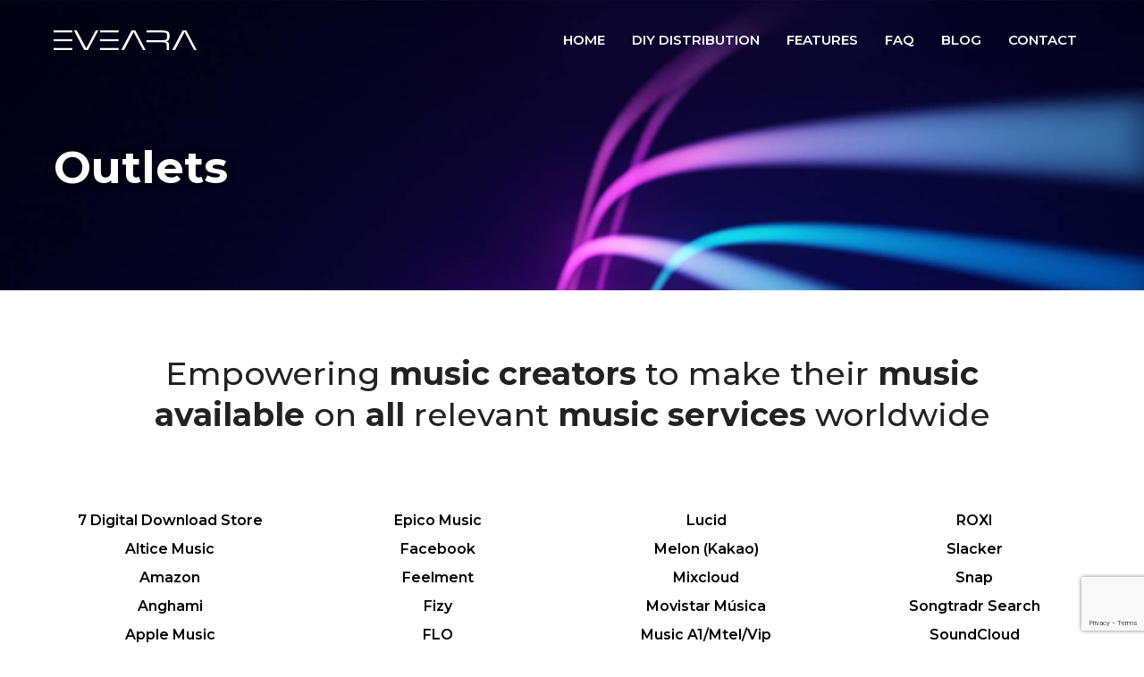

--- FILE ---
content_type: text/html; charset=utf-8
request_url: https://www.google.com/recaptcha/api2/anchor?ar=1&k=6Lfqu54hAAAAAE6FuhqJy8088foQydydetSD73rc&co=aHR0cHM6Ly9ldmVhcmEuY29tOjQ0Mw..&hl=en&v=PoyoqOPhxBO7pBk68S4YbpHZ&size=invisible&anchor-ms=20000&execute-ms=30000&cb=caid2jjnsk5g
body_size: 48943
content:
<!DOCTYPE HTML><html dir="ltr" lang="en"><head><meta http-equiv="Content-Type" content="text/html; charset=UTF-8">
<meta http-equiv="X-UA-Compatible" content="IE=edge">
<title>reCAPTCHA</title>
<style type="text/css">
/* cyrillic-ext */
@font-face {
  font-family: 'Roboto';
  font-style: normal;
  font-weight: 400;
  font-stretch: 100%;
  src: url(//fonts.gstatic.com/s/roboto/v48/KFO7CnqEu92Fr1ME7kSn66aGLdTylUAMa3GUBHMdazTgWw.woff2) format('woff2');
  unicode-range: U+0460-052F, U+1C80-1C8A, U+20B4, U+2DE0-2DFF, U+A640-A69F, U+FE2E-FE2F;
}
/* cyrillic */
@font-face {
  font-family: 'Roboto';
  font-style: normal;
  font-weight: 400;
  font-stretch: 100%;
  src: url(//fonts.gstatic.com/s/roboto/v48/KFO7CnqEu92Fr1ME7kSn66aGLdTylUAMa3iUBHMdazTgWw.woff2) format('woff2');
  unicode-range: U+0301, U+0400-045F, U+0490-0491, U+04B0-04B1, U+2116;
}
/* greek-ext */
@font-face {
  font-family: 'Roboto';
  font-style: normal;
  font-weight: 400;
  font-stretch: 100%;
  src: url(//fonts.gstatic.com/s/roboto/v48/KFO7CnqEu92Fr1ME7kSn66aGLdTylUAMa3CUBHMdazTgWw.woff2) format('woff2');
  unicode-range: U+1F00-1FFF;
}
/* greek */
@font-face {
  font-family: 'Roboto';
  font-style: normal;
  font-weight: 400;
  font-stretch: 100%;
  src: url(//fonts.gstatic.com/s/roboto/v48/KFO7CnqEu92Fr1ME7kSn66aGLdTylUAMa3-UBHMdazTgWw.woff2) format('woff2');
  unicode-range: U+0370-0377, U+037A-037F, U+0384-038A, U+038C, U+038E-03A1, U+03A3-03FF;
}
/* math */
@font-face {
  font-family: 'Roboto';
  font-style: normal;
  font-weight: 400;
  font-stretch: 100%;
  src: url(//fonts.gstatic.com/s/roboto/v48/KFO7CnqEu92Fr1ME7kSn66aGLdTylUAMawCUBHMdazTgWw.woff2) format('woff2');
  unicode-range: U+0302-0303, U+0305, U+0307-0308, U+0310, U+0312, U+0315, U+031A, U+0326-0327, U+032C, U+032F-0330, U+0332-0333, U+0338, U+033A, U+0346, U+034D, U+0391-03A1, U+03A3-03A9, U+03B1-03C9, U+03D1, U+03D5-03D6, U+03F0-03F1, U+03F4-03F5, U+2016-2017, U+2034-2038, U+203C, U+2040, U+2043, U+2047, U+2050, U+2057, U+205F, U+2070-2071, U+2074-208E, U+2090-209C, U+20D0-20DC, U+20E1, U+20E5-20EF, U+2100-2112, U+2114-2115, U+2117-2121, U+2123-214F, U+2190, U+2192, U+2194-21AE, U+21B0-21E5, U+21F1-21F2, U+21F4-2211, U+2213-2214, U+2216-22FF, U+2308-230B, U+2310, U+2319, U+231C-2321, U+2336-237A, U+237C, U+2395, U+239B-23B7, U+23D0, U+23DC-23E1, U+2474-2475, U+25AF, U+25B3, U+25B7, U+25BD, U+25C1, U+25CA, U+25CC, U+25FB, U+266D-266F, U+27C0-27FF, U+2900-2AFF, U+2B0E-2B11, U+2B30-2B4C, U+2BFE, U+3030, U+FF5B, U+FF5D, U+1D400-1D7FF, U+1EE00-1EEFF;
}
/* symbols */
@font-face {
  font-family: 'Roboto';
  font-style: normal;
  font-weight: 400;
  font-stretch: 100%;
  src: url(//fonts.gstatic.com/s/roboto/v48/KFO7CnqEu92Fr1ME7kSn66aGLdTylUAMaxKUBHMdazTgWw.woff2) format('woff2');
  unicode-range: U+0001-000C, U+000E-001F, U+007F-009F, U+20DD-20E0, U+20E2-20E4, U+2150-218F, U+2190, U+2192, U+2194-2199, U+21AF, U+21E6-21F0, U+21F3, U+2218-2219, U+2299, U+22C4-22C6, U+2300-243F, U+2440-244A, U+2460-24FF, U+25A0-27BF, U+2800-28FF, U+2921-2922, U+2981, U+29BF, U+29EB, U+2B00-2BFF, U+4DC0-4DFF, U+FFF9-FFFB, U+10140-1018E, U+10190-1019C, U+101A0, U+101D0-101FD, U+102E0-102FB, U+10E60-10E7E, U+1D2C0-1D2D3, U+1D2E0-1D37F, U+1F000-1F0FF, U+1F100-1F1AD, U+1F1E6-1F1FF, U+1F30D-1F30F, U+1F315, U+1F31C, U+1F31E, U+1F320-1F32C, U+1F336, U+1F378, U+1F37D, U+1F382, U+1F393-1F39F, U+1F3A7-1F3A8, U+1F3AC-1F3AF, U+1F3C2, U+1F3C4-1F3C6, U+1F3CA-1F3CE, U+1F3D4-1F3E0, U+1F3ED, U+1F3F1-1F3F3, U+1F3F5-1F3F7, U+1F408, U+1F415, U+1F41F, U+1F426, U+1F43F, U+1F441-1F442, U+1F444, U+1F446-1F449, U+1F44C-1F44E, U+1F453, U+1F46A, U+1F47D, U+1F4A3, U+1F4B0, U+1F4B3, U+1F4B9, U+1F4BB, U+1F4BF, U+1F4C8-1F4CB, U+1F4D6, U+1F4DA, U+1F4DF, U+1F4E3-1F4E6, U+1F4EA-1F4ED, U+1F4F7, U+1F4F9-1F4FB, U+1F4FD-1F4FE, U+1F503, U+1F507-1F50B, U+1F50D, U+1F512-1F513, U+1F53E-1F54A, U+1F54F-1F5FA, U+1F610, U+1F650-1F67F, U+1F687, U+1F68D, U+1F691, U+1F694, U+1F698, U+1F6AD, U+1F6B2, U+1F6B9-1F6BA, U+1F6BC, U+1F6C6-1F6CF, U+1F6D3-1F6D7, U+1F6E0-1F6EA, U+1F6F0-1F6F3, U+1F6F7-1F6FC, U+1F700-1F7FF, U+1F800-1F80B, U+1F810-1F847, U+1F850-1F859, U+1F860-1F887, U+1F890-1F8AD, U+1F8B0-1F8BB, U+1F8C0-1F8C1, U+1F900-1F90B, U+1F93B, U+1F946, U+1F984, U+1F996, U+1F9E9, U+1FA00-1FA6F, U+1FA70-1FA7C, U+1FA80-1FA89, U+1FA8F-1FAC6, U+1FACE-1FADC, U+1FADF-1FAE9, U+1FAF0-1FAF8, U+1FB00-1FBFF;
}
/* vietnamese */
@font-face {
  font-family: 'Roboto';
  font-style: normal;
  font-weight: 400;
  font-stretch: 100%;
  src: url(//fonts.gstatic.com/s/roboto/v48/KFO7CnqEu92Fr1ME7kSn66aGLdTylUAMa3OUBHMdazTgWw.woff2) format('woff2');
  unicode-range: U+0102-0103, U+0110-0111, U+0128-0129, U+0168-0169, U+01A0-01A1, U+01AF-01B0, U+0300-0301, U+0303-0304, U+0308-0309, U+0323, U+0329, U+1EA0-1EF9, U+20AB;
}
/* latin-ext */
@font-face {
  font-family: 'Roboto';
  font-style: normal;
  font-weight: 400;
  font-stretch: 100%;
  src: url(//fonts.gstatic.com/s/roboto/v48/KFO7CnqEu92Fr1ME7kSn66aGLdTylUAMa3KUBHMdazTgWw.woff2) format('woff2');
  unicode-range: U+0100-02BA, U+02BD-02C5, U+02C7-02CC, U+02CE-02D7, U+02DD-02FF, U+0304, U+0308, U+0329, U+1D00-1DBF, U+1E00-1E9F, U+1EF2-1EFF, U+2020, U+20A0-20AB, U+20AD-20C0, U+2113, U+2C60-2C7F, U+A720-A7FF;
}
/* latin */
@font-face {
  font-family: 'Roboto';
  font-style: normal;
  font-weight: 400;
  font-stretch: 100%;
  src: url(//fonts.gstatic.com/s/roboto/v48/KFO7CnqEu92Fr1ME7kSn66aGLdTylUAMa3yUBHMdazQ.woff2) format('woff2');
  unicode-range: U+0000-00FF, U+0131, U+0152-0153, U+02BB-02BC, U+02C6, U+02DA, U+02DC, U+0304, U+0308, U+0329, U+2000-206F, U+20AC, U+2122, U+2191, U+2193, U+2212, U+2215, U+FEFF, U+FFFD;
}
/* cyrillic-ext */
@font-face {
  font-family: 'Roboto';
  font-style: normal;
  font-weight: 500;
  font-stretch: 100%;
  src: url(//fonts.gstatic.com/s/roboto/v48/KFO7CnqEu92Fr1ME7kSn66aGLdTylUAMa3GUBHMdazTgWw.woff2) format('woff2');
  unicode-range: U+0460-052F, U+1C80-1C8A, U+20B4, U+2DE0-2DFF, U+A640-A69F, U+FE2E-FE2F;
}
/* cyrillic */
@font-face {
  font-family: 'Roboto';
  font-style: normal;
  font-weight: 500;
  font-stretch: 100%;
  src: url(//fonts.gstatic.com/s/roboto/v48/KFO7CnqEu92Fr1ME7kSn66aGLdTylUAMa3iUBHMdazTgWw.woff2) format('woff2');
  unicode-range: U+0301, U+0400-045F, U+0490-0491, U+04B0-04B1, U+2116;
}
/* greek-ext */
@font-face {
  font-family: 'Roboto';
  font-style: normal;
  font-weight: 500;
  font-stretch: 100%;
  src: url(//fonts.gstatic.com/s/roboto/v48/KFO7CnqEu92Fr1ME7kSn66aGLdTylUAMa3CUBHMdazTgWw.woff2) format('woff2');
  unicode-range: U+1F00-1FFF;
}
/* greek */
@font-face {
  font-family: 'Roboto';
  font-style: normal;
  font-weight: 500;
  font-stretch: 100%;
  src: url(//fonts.gstatic.com/s/roboto/v48/KFO7CnqEu92Fr1ME7kSn66aGLdTylUAMa3-UBHMdazTgWw.woff2) format('woff2');
  unicode-range: U+0370-0377, U+037A-037F, U+0384-038A, U+038C, U+038E-03A1, U+03A3-03FF;
}
/* math */
@font-face {
  font-family: 'Roboto';
  font-style: normal;
  font-weight: 500;
  font-stretch: 100%;
  src: url(//fonts.gstatic.com/s/roboto/v48/KFO7CnqEu92Fr1ME7kSn66aGLdTylUAMawCUBHMdazTgWw.woff2) format('woff2');
  unicode-range: U+0302-0303, U+0305, U+0307-0308, U+0310, U+0312, U+0315, U+031A, U+0326-0327, U+032C, U+032F-0330, U+0332-0333, U+0338, U+033A, U+0346, U+034D, U+0391-03A1, U+03A3-03A9, U+03B1-03C9, U+03D1, U+03D5-03D6, U+03F0-03F1, U+03F4-03F5, U+2016-2017, U+2034-2038, U+203C, U+2040, U+2043, U+2047, U+2050, U+2057, U+205F, U+2070-2071, U+2074-208E, U+2090-209C, U+20D0-20DC, U+20E1, U+20E5-20EF, U+2100-2112, U+2114-2115, U+2117-2121, U+2123-214F, U+2190, U+2192, U+2194-21AE, U+21B0-21E5, U+21F1-21F2, U+21F4-2211, U+2213-2214, U+2216-22FF, U+2308-230B, U+2310, U+2319, U+231C-2321, U+2336-237A, U+237C, U+2395, U+239B-23B7, U+23D0, U+23DC-23E1, U+2474-2475, U+25AF, U+25B3, U+25B7, U+25BD, U+25C1, U+25CA, U+25CC, U+25FB, U+266D-266F, U+27C0-27FF, U+2900-2AFF, U+2B0E-2B11, U+2B30-2B4C, U+2BFE, U+3030, U+FF5B, U+FF5D, U+1D400-1D7FF, U+1EE00-1EEFF;
}
/* symbols */
@font-face {
  font-family: 'Roboto';
  font-style: normal;
  font-weight: 500;
  font-stretch: 100%;
  src: url(//fonts.gstatic.com/s/roboto/v48/KFO7CnqEu92Fr1ME7kSn66aGLdTylUAMaxKUBHMdazTgWw.woff2) format('woff2');
  unicode-range: U+0001-000C, U+000E-001F, U+007F-009F, U+20DD-20E0, U+20E2-20E4, U+2150-218F, U+2190, U+2192, U+2194-2199, U+21AF, U+21E6-21F0, U+21F3, U+2218-2219, U+2299, U+22C4-22C6, U+2300-243F, U+2440-244A, U+2460-24FF, U+25A0-27BF, U+2800-28FF, U+2921-2922, U+2981, U+29BF, U+29EB, U+2B00-2BFF, U+4DC0-4DFF, U+FFF9-FFFB, U+10140-1018E, U+10190-1019C, U+101A0, U+101D0-101FD, U+102E0-102FB, U+10E60-10E7E, U+1D2C0-1D2D3, U+1D2E0-1D37F, U+1F000-1F0FF, U+1F100-1F1AD, U+1F1E6-1F1FF, U+1F30D-1F30F, U+1F315, U+1F31C, U+1F31E, U+1F320-1F32C, U+1F336, U+1F378, U+1F37D, U+1F382, U+1F393-1F39F, U+1F3A7-1F3A8, U+1F3AC-1F3AF, U+1F3C2, U+1F3C4-1F3C6, U+1F3CA-1F3CE, U+1F3D4-1F3E0, U+1F3ED, U+1F3F1-1F3F3, U+1F3F5-1F3F7, U+1F408, U+1F415, U+1F41F, U+1F426, U+1F43F, U+1F441-1F442, U+1F444, U+1F446-1F449, U+1F44C-1F44E, U+1F453, U+1F46A, U+1F47D, U+1F4A3, U+1F4B0, U+1F4B3, U+1F4B9, U+1F4BB, U+1F4BF, U+1F4C8-1F4CB, U+1F4D6, U+1F4DA, U+1F4DF, U+1F4E3-1F4E6, U+1F4EA-1F4ED, U+1F4F7, U+1F4F9-1F4FB, U+1F4FD-1F4FE, U+1F503, U+1F507-1F50B, U+1F50D, U+1F512-1F513, U+1F53E-1F54A, U+1F54F-1F5FA, U+1F610, U+1F650-1F67F, U+1F687, U+1F68D, U+1F691, U+1F694, U+1F698, U+1F6AD, U+1F6B2, U+1F6B9-1F6BA, U+1F6BC, U+1F6C6-1F6CF, U+1F6D3-1F6D7, U+1F6E0-1F6EA, U+1F6F0-1F6F3, U+1F6F7-1F6FC, U+1F700-1F7FF, U+1F800-1F80B, U+1F810-1F847, U+1F850-1F859, U+1F860-1F887, U+1F890-1F8AD, U+1F8B0-1F8BB, U+1F8C0-1F8C1, U+1F900-1F90B, U+1F93B, U+1F946, U+1F984, U+1F996, U+1F9E9, U+1FA00-1FA6F, U+1FA70-1FA7C, U+1FA80-1FA89, U+1FA8F-1FAC6, U+1FACE-1FADC, U+1FADF-1FAE9, U+1FAF0-1FAF8, U+1FB00-1FBFF;
}
/* vietnamese */
@font-face {
  font-family: 'Roboto';
  font-style: normal;
  font-weight: 500;
  font-stretch: 100%;
  src: url(//fonts.gstatic.com/s/roboto/v48/KFO7CnqEu92Fr1ME7kSn66aGLdTylUAMa3OUBHMdazTgWw.woff2) format('woff2');
  unicode-range: U+0102-0103, U+0110-0111, U+0128-0129, U+0168-0169, U+01A0-01A1, U+01AF-01B0, U+0300-0301, U+0303-0304, U+0308-0309, U+0323, U+0329, U+1EA0-1EF9, U+20AB;
}
/* latin-ext */
@font-face {
  font-family: 'Roboto';
  font-style: normal;
  font-weight: 500;
  font-stretch: 100%;
  src: url(//fonts.gstatic.com/s/roboto/v48/KFO7CnqEu92Fr1ME7kSn66aGLdTylUAMa3KUBHMdazTgWw.woff2) format('woff2');
  unicode-range: U+0100-02BA, U+02BD-02C5, U+02C7-02CC, U+02CE-02D7, U+02DD-02FF, U+0304, U+0308, U+0329, U+1D00-1DBF, U+1E00-1E9F, U+1EF2-1EFF, U+2020, U+20A0-20AB, U+20AD-20C0, U+2113, U+2C60-2C7F, U+A720-A7FF;
}
/* latin */
@font-face {
  font-family: 'Roboto';
  font-style: normal;
  font-weight: 500;
  font-stretch: 100%;
  src: url(//fonts.gstatic.com/s/roboto/v48/KFO7CnqEu92Fr1ME7kSn66aGLdTylUAMa3yUBHMdazQ.woff2) format('woff2');
  unicode-range: U+0000-00FF, U+0131, U+0152-0153, U+02BB-02BC, U+02C6, U+02DA, U+02DC, U+0304, U+0308, U+0329, U+2000-206F, U+20AC, U+2122, U+2191, U+2193, U+2212, U+2215, U+FEFF, U+FFFD;
}
/* cyrillic-ext */
@font-face {
  font-family: 'Roboto';
  font-style: normal;
  font-weight: 900;
  font-stretch: 100%;
  src: url(//fonts.gstatic.com/s/roboto/v48/KFO7CnqEu92Fr1ME7kSn66aGLdTylUAMa3GUBHMdazTgWw.woff2) format('woff2');
  unicode-range: U+0460-052F, U+1C80-1C8A, U+20B4, U+2DE0-2DFF, U+A640-A69F, U+FE2E-FE2F;
}
/* cyrillic */
@font-face {
  font-family: 'Roboto';
  font-style: normal;
  font-weight: 900;
  font-stretch: 100%;
  src: url(//fonts.gstatic.com/s/roboto/v48/KFO7CnqEu92Fr1ME7kSn66aGLdTylUAMa3iUBHMdazTgWw.woff2) format('woff2');
  unicode-range: U+0301, U+0400-045F, U+0490-0491, U+04B0-04B1, U+2116;
}
/* greek-ext */
@font-face {
  font-family: 'Roboto';
  font-style: normal;
  font-weight: 900;
  font-stretch: 100%;
  src: url(//fonts.gstatic.com/s/roboto/v48/KFO7CnqEu92Fr1ME7kSn66aGLdTylUAMa3CUBHMdazTgWw.woff2) format('woff2');
  unicode-range: U+1F00-1FFF;
}
/* greek */
@font-face {
  font-family: 'Roboto';
  font-style: normal;
  font-weight: 900;
  font-stretch: 100%;
  src: url(//fonts.gstatic.com/s/roboto/v48/KFO7CnqEu92Fr1ME7kSn66aGLdTylUAMa3-UBHMdazTgWw.woff2) format('woff2');
  unicode-range: U+0370-0377, U+037A-037F, U+0384-038A, U+038C, U+038E-03A1, U+03A3-03FF;
}
/* math */
@font-face {
  font-family: 'Roboto';
  font-style: normal;
  font-weight: 900;
  font-stretch: 100%;
  src: url(//fonts.gstatic.com/s/roboto/v48/KFO7CnqEu92Fr1ME7kSn66aGLdTylUAMawCUBHMdazTgWw.woff2) format('woff2');
  unicode-range: U+0302-0303, U+0305, U+0307-0308, U+0310, U+0312, U+0315, U+031A, U+0326-0327, U+032C, U+032F-0330, U+0332-0333, U+0338, U+033A, U+0346, U+034D, U+0391-03A1, U+03A3-03A9, U+03B1-03C9, U+03D1, U+03D5-03D6, U+03F0-03F1, U+03F4-03F5, U+2016-2017, U+2034-2038, U+203C, U+2040, U+2043, U+2047, U+2050, U+2057, U+205F, U+2070-2071, U+2074-208E, U+2090-209C, U+20D0-20DC, U+20E1, U+20E5-20EF, U+2100-2112, U+2114-2115, U+2117-2121, U+2123-214F, U+2190, U+2192, U+2194-21AE, U+21B0-21E5, U+21F1-21F2, U+21F4-2211, U+2213-2214, U+2216-22FF, U+2308-230B, U+2310, U+2319, U+231C-2321, U+2336-237A, U+237C, U+2395, U+239B-23B7, U+23D0, U+23DC-23E1, U+2474-2475, U+25AF, U+25B3, U+25B7, U+25BD, U+25C1, U+25CA, U+25CC, U+25FB, U+266D-266F, U+27C0-27FF, U+2900-2AFF, U+2B0E-2B11, U+2B30-2B4C, U+2BFE, U+3030, U+FF5B, U+FF5D, U+1D400-1D7FF, U+1EE00-1EEFF;
}
/* symbols */
@font-face {
  font-family: 'Roboto';
  font-style: normal;
  font-weight: 900;
  font-stretch: 100%;
  src: url(//fonts.gstatic.com/s/roboto/v48/KFO7CnqEu92Fr1ME7kSn66aGLdTylUAMaxKUBHMdazTgWw.woff2) format('woff2');
  unicode-range: U+0001-000C, U+000E-001F, U+007F-009F, U+20DD-20E0, U+20E2-20E4, U+2150-218F, U+2190, U+2192, U+2194-2199, U+21AF, U+21E6-21F0, U+21F3, U+2218-2219, U+2299, U+22C4-22C6, U+2300-243F, U+2440-244A, U+2460-24FF, U+25A0-27BF, U+2800-28FF, U+2921-2922, U+2981, U+29BF, U+29EB, U+2B00-2BFF, U+4DC0-4DFF, U+FFF9-FFFB, U+10140-1018E, U+10190-1019C, U+101A0, U+101D0-101FD, U+102E0-102FB, U+10E60-10E7E, U+1D2C0-1D2D3, U+1D2E0-1D37F, U+1F000-1F0FF, U+1F100-1F1AD, U+1F1E6-1F1FF, U+1F30D-1F30F, U+1F315, U+1F31C, U+1F31E, U+1F320-1F32C, U+1F336, U+1F378, U+1F37D, U+1F382, U+1F393-1F39F, U+1F3A7-1F3A8, U+1F3AC-1F3AF, U+1F3C2, U+1F3C4-1F3C6, U+1F3CA-1F3CE, U+1F3D4-1F3E0, U+1F3ED, U+1F3F1-1F3F3, U+1F3F5-1F3F7, U+1F408, U+1F415, U+1F41F, U+1F426, U+1F43F, U+1F441-1F442, U+1F444, U+1F446-1F449, U+1F44C-1F44E, U+1F453, U+1F46A, U+1F47D, U+1F4A3, U+1F4B0, U+1F4B3, U+1F4B9, U+1F4BB, U+1F4BF, U+1F4C8-1F4CB, U+1F4D6, U+1F4DA, U+1F4DF, U+1F4E3-1F4E6, U+1F4EA-1F4ED, U+1F4F7, U+1F4F9-1F4FB, U+1F4FD-1F4FE, U+1F503, U+1F507-1F50B, U+1F50D, U+1F512-1F513, U+1F53E-1F54A, U+1F54F-1F5FA, U+1F610, U+1F650-1F67F, U+1F687, U+1F68D, U+1F691, U+1F694, U+1F698, U+1F6AD, U+1F6B2, U+1F6B9-1F6BA, U+1F6BC, U+1F6C6-1F6CF, U+1F6D3-1F6D7, U+1F6E0-1F6EA, U+1F6F0-1F6F3, U+1F6F7-1F6FC, U+1F700-1F7FF, U+1F800-1F80B, U+1F810-1F847, U+1F850-1F859, U+1F860-1F887, U+1F890-1F8AD, U+1F8B0-1F8BB, U+1F8C0-1F8C1, U+1F900-1F90B, U+1F93B, U+1F946, U+1F984, U+1F996, U+1F9E9, U+1FA00-1FA6F, U+1FA70-1FA7C, U+1FA80-1FA89, U+1FA8F-1FAC6, U+1FACE-1FADC, U+1FADF-1FAE9, U+1FAF0-1FAF8, U+1FB00-1FBFF;
}
/* vietnamese */
@font-face {
  font-family: 'Roboto';
  font-style: normal;
  font-weight: 900;
  font-stretch: 100%;
  src: url(//fonts.gstatic.com/s/roboto/v48/KFO7CnqEu92Fr1ME7kSn66aGLdTylUAMa3OUBHMdazTgWw.woff2) format('woff2');
  unicode-range: U+0102-0103, U+0110-0111, U+0128-0129, U+0168-0169, U+01A0-01A1, U+01AF-01B0, U+0300-0301, U+0303-0304, U+0308-0309, U+0323, U+0329, U+1EA0-1EF9, U+20AB;
}
/* latin-ext */
@font-face {
  font-family: 'Roboto';
  font-style: normal;
  font-weight: 900;
  font-stretch: 100%;
  src: url(//fonts.gstatic.com/s/roboto/v48/KFO7CnqEu92Fr1ME7kSn66aGLdTylUAMa3KUBHMdazTgWw.woff2) format('woff2');
  unicode-range: U+0100-02BA, U+02BD-02C5, U+02C7-02CC, U+02CE-02D7, U+02DD-02FF, U+0304, U+0308, U+0329, U+1D00-1DBF, U+1E00-1E9F, U+1EF2-1EFF, U+2020, U+20A0-20AB, U+20AD-20C0, U+2113, U+2C60-2C7F, U+A720-A7FF;
}
/* latin */
@font-face {
  font-family: 'Roboto';
  font-style: normal;
  font-weight: 900;
  font-stretch: 100%;
  src: url(//fonts.gstatic.com/s/roboto/v48/KFO7CnqEu92Fr1ME7kSn66aGLdTylUAMa3yUBHMdazQ.woff2) format('woff2');
  unicode-range: U+0000-00FF, U+0131, U+0152-0153, U+02BB-02BC, U+02C6, U+02DA, U+02DC, U+0304, U+0308, U+0329, U+2000-206F, U+20AC, U+2122, U+2191, U+2193, U+2212, U+2215, U+FEFF, U+FFFD;
}

</style>
<link rel="stylesheet" type="text/css" href="https://www.gstatic.com/recaptcha/releases/PoyoqOPhxBO7pBk68S4YbpHZ/styles__ltr.css">
<script nonce="9I6HukZ5sTWEdwIVjQe5yg" type="text/javascript">window['__recaptcha_api'] = 'https://www.google.com/recaptcha/api2/';</script>
<script type="text/javascript" src="https://www.gstatic.com/recaptcha/releases/PoyoqOPhxBO7pBk68S4YbpHZ/recaptcha__en.js" nonce="9I6HukZ5sTWEdwIVjQe5yg">
      
    </script></head>
<body><div id="rc-anchor-alert" class="rc-anchor-alert"></div>
<input type="hidden" id="recaptcha-token" value="[base64]">
<script type="text/javascript" nonce="9I6HukZ5sTWEdwIVjQe5yg">
      recaptcha.anchor.Main.init("[\x22ainput\x22,[\x22bgdata\x22,\x22\x22,\[base64]/[base64]/[base64]/ZyhXLGgpOnEoW04sMjEsbF0sVywwKSxoKSxmYWxzZSxmYWxzZSl9Y2F0Y2goayl7RygzNTgsVyk/[base64]/[base64]/[base64]/[base64]/[base64]/[base64]/[base64]/bmV3IEJbT10oRFswXSk6dz09Mj9uZXcgQltPXShEWzBdLERbMV0pOnc9PTM/bmV3IEJbT10oRFswXSxEWzFdLERbMl0pOnc9PTQ/[base64]/[base64]/[base64]/[base64]/[base64]\\u003d\x22,\[base64]\\u003d\\u003d\x22,\[base64]/Cu8KDw5gXe8OMRxkNw5opZEDDkMOCw7ZdQsOqTx1Pw7fCrmN8cFZ6GMOdwoPDv0VOw5k/Y8K9BsO7wo3DjXLCnDDClMOpfsO1QArCg8Kqwr3CmlkSwoJ0w6sBJsKOwrEgWhzCg1Ysby1SQMK/wpHCtSlOeEQfwpLCgcKQXcOZwpDDvXHDsEbCtMOEwqk6WTtmw4c4GsKqC8OCw57DklgqccKBwqdXYcOrwoXDvh/Dp3PCm1QhY8Ouw4MOwpNHwrJHSkfCusOiVmchKcK1TG4IwpoTGnnCj8Kywr89ecOTwpAJwr/[base64]/DncOmVGRyS8KHCMKEwo/[base64]/Cp23Cg0XDnMOUP8K7w7LDoBPDusKASB7DvQR+w6s5WcKswoDDj8OZA8O/[base64]/CgcOaDFl/UCjCnjkfwrkkwpkfDMKLw6XDtMO+w4Uqw4EzUXsTYn3Cj8KIPQXDm8ONd8Kkfw/CnsKpw4rDucO8JMOMwoI3dyQ+wofDhcO6eH3Cr8OKw6rCkMOVwqYUacK0Sm8DHmhqJ8ORcsKyR8OxVyHCsE/[base64]/ChsKTAcOldsKPwpzDsWbDgRBkwrzCksOMw4Urw6N3wrPCisOeaQrDmnUOGWDCn2jColHCjG5QCg3Dq8KHABUlwqjCl3/CucOZO8K3TzZff8KcZ8K6w4/CrULCvcKfEsOpwqPCqcKVw7NZJFnDsMKMw7FMw6TDtsOZC8KefMKawo/Dk8OEwpMvQcODb8KBDcOhwqMBwoJjSllzQBjCi8OnJ3/Dp8K2w7BAw7PDmMOQYWzDqnVOwrzCtCIPLwojLcK9XMK1ZXFOw4XDmHlrw5rCkSlUCMKZdQfDrMOJwpUAwq1EwpZvw4PCgcKJw6fDh2nChgpNwqt3UMOrYHLDocONC8O1FwzDr1oUw5XCvT/DmsKiw47DvXhRGCDCh8KGw7gwWsKpwoFpwpfDkhfDuCwhw683w5kOwoPDjCZYw6gmCMKiVil/fiTDscOOYi7ChMOxwpJ8wqNLw5/[base64]/DmQ/DiMKFwosFwpkJWV/DvA0oWRXDlMOfYsOeIsKgwpjDhAl5V8OGwogNw6bClU0VV8OTwosWwqbDtsKXw7NWwqcZJg9PwpoTMxPDrcKXwo0Lw6/DhR4+wpQOTCtpTVXCo2JswrHDu8KMSsOZIsOAfFvCuMKlw4XDhcKIw5R+wqprPxrCuhrDlzV6w5bDnlt7dFnDt1w+c0I0wpXDisKfw4lmw7XDlcOtC8OYIcK/OsK7YU9Kwo/DrjjCmTTDjArCsXPCmsK8OcOVAVoVOGVrHcOxw4ttw6xqeMKGwrfDnkAIKxtVw5nCux0vehHCmwA9wq/Dhz8IFcKeR8Kywp7ClW5Uw5g6w6HCu8O3wprCowNKwplzw448wrrCojYBw40TN30QwrYoT8KVw5jDrnUrw4kECsOMwonCisONwozCqGV9EHMICiTCjsK8ZSLCqh98TMOBJsODwqgfw57DjMKqVVY/XMKmU8KXTsK0w6FLwqrCvsOqFsKPA8OGw5JEUDJGw6EGwoA3YjUtQw3DrMKvNH7DrsK3w47CkTTDlMO4w5bDuAg/bTARw47Dm8OxG0AIw58dbykqK0XCjBwdw5DCqsO8LR8gRTxSw7jCmQbClS/[base64]/CkSnCoUEaMV5KfcOKwrnDrhNCY8OZw6Jawr3Cv8O4w7VCw6FFEMOIW8KeNivCicK2w7J2bcKow6R9wrrCoizDrsO4AyzCrnIGaRPChsOGSsKuw5k9w7PDo8O+wpLCucKEH8ONwp5tw73Cpg/[base64]/BMKzwpgtwpV8DGzCksOrw5kvwr7DlAXCn3NUNnjDt8KiBzIvwpsGwqNwdWHDiALCu8KMw6Ekw4fDgmImwq8CwoNZNFvDmcKdwrggwqUOw45+wo5Ww55Ow6wbKC8LwofCgSnDgcKEwr7Dgmw4JcKEw7/DqcKIEXg4EizCiMKzeAvDicOucMOSwp/Cuk9WAsOmwp0FCMK7w6lXC8OQVMOfVzBowq/Dq8Klwq3Ck31ywq9hwoPCuwPDnsK4fHNXw4dxw5loDiDCp8Ofd0nDlyYlwodQw5pBU8O4Zi8Sw6zCgcKIMMOhw6l6w5N7XxwDOBbDnUQMIsOMeSnDssOUZ8Kle305B8O+BsOgw73DpizChsOiwqR3wpVDMkYCw53Dqhlod8OVwolkwqnCk8K/UhcTwprCrylzw6nCpigwHC7CsW3DpMKze1lMwrfCocKrwqVxw7DDpm7CnTbChH/Dvkx3IxTCkcKlw79MdsKdPSxtw5sSw58xworDtCJOMsOjw4rDjsKewrHDocK3HsKfLcKDK8O9dMKGOsKdw53ClcODT8K0Q2tPwrvCqcKTGMKAA8OZHznDsjfCp8O+wojDrcODIQp9wrTDscOTwoVVw5fCv8OMwqHDpcK7OH/DoE/[base64]/CiQYCR8KywqzCgXc1Tix5w5jDhsOfI8Oaw7fCvFRDMMKwf3rCt3jCu1oEw4cmM8OrQMOqw4XCmiLChHUmE8O7woBJYMK7w4jDqcKcwqxJd20BwqDCosOJSgF2STnCrz8pVsOsK8KpDFttw4TDvD7Dt8K5dcOOd8K3f8O5dMKcNcODwqBSwp5HHx/Dgic1LyPDqhHDvAEjwqQcIixldAEkCFTCksOMbsKKJ8Kcw7HDsWXCgwDDqsOIwqnCmG9Gw6zCh8Onw5YqYMKOZsONwp7Ckh/DvwbDuTEoZsO2S2vCu01pI8KSwqo+w7x/OsK/Xjdjw7HCiRU2UTwjwoDDk8KdI2zDl8O/[base64]/Di8K3w7MCwoVfw7xqW8OlwoYoworDssKvw5E/w5TDpsKCRMKiLMOQKsOMaT8hwqhEw4h9McKCwrYGAy3DusKXBsKDXxbCjcOIwoLDqAPDrsKGw55Nw4kKwr4ewoXCnzsdCMKfXX9BAcK4w4dUES4EwobCnSfCiCQTw4rDlE/Dqk3CuEMHw506wqbDjVd+AFvDvUvCtMKcw6pvw5VROMK5w6LDlVPDhcOWwp1/w6fDkcO5w4DCnzrDlsKJw6EeR8OAPTLCi8Onw55jcEF9w5wZZ8OgwoLDolbCtcOUw4HCslLCoMOmX3fDtGLCnB/CtTJOAsKOe8KbeMKNX8OCw5Q3acKMFRJQwohOYMKbw5bDpEoJH04lfF49w47Co8Kww70xRsOUMAoxQhF5YMKde1dADgZZAQoAw5crU8OLwrRywrvCu8KOw74nYn1DGsKzwptIw7/DjMO4WMOdQsOgw7HDlMKeJU0zwpfCv8KKHMKba8KHwoXCosOdwoBJcnUYUsOuWhlaPl98w73CocOoKW1fFVhBJsO7wppRw6Rkwpwaw7sjwqnCnV4sLcOtw58YRsOdw43DmSofw5jDklDCn8Ktc2LCkMOZVDo4w49qw7Vew4FGRcKRYcOmA3HCgcO/VcK6QzVfesOywqgRw6BEM8KmQUE3w5/Cs2ssV8KRK0TDnBLDmMKCw7vCuWNAaMKTA8O+ejPDrcKUKiXCvsOfYXXCjMKST2TDt8KaYSfCsQ7DlSrClBHDn1nDgD5rwpjDrsO+G8OkwqVgwoFJwpzDv8K8PV1/FwFhwqHDocKGw44iwojCumLCn0MgAljCtMKOUALDocKiBkPDkMKcQU/Dv2rDtcOQVjDCrwXDjMKTwqtzbsO8CFcjw5d2worCj8Kbw51pQSw1w77DhsKuD8OJw4TDvcO4w41Bwp4taxRJKivDkMKEVjvDscO/wq3Dm2/CuUvDu8KnDcKGw6dgwofCkS5rMQ4nw4jCjTTCncKzw6bCvHcqwpktw7gATsODwpHDlMOyEsK6wo9cw4x9w4ItZ1Z0MCbCvH/DmUDCucOTMsKvVhArw7N2PcOUcRBAwrrDo8KCQE3Cp8KRO2hvVcKQf8KIMWnDglgOwoJNNHDDkwglSlnCmsKMT8KHw5LDhghzwp9SwoIZwr/[base64]/Cp8OlfDFbw6LCrBBUFwHCnsKWwojDssOKw57DjsKkw5XDv8OBw4Z1KU3DqsKkF0J/OMOIw4Fdwr/CgsOQwqHDlWLDqcO/w6/[base64]/AcK7wrlyL8Ohwo5vwr7Dr2TDikU/wq7DscKxwo3CjMO1KcOlw5PDlMO7wpR1fcK6WAxrw4HCvcOQwrLChDFUWyB6E8OqFE7DkMOQHx/CjMKqwrDDjcK9w4PCtMO/YsOYw4PDk8OmQsKeWMKDwq0PE1bCpFNua8K7w6jDucK+X8OdRMO7w6Y4K0LCvg3DnzJaAhZ/bj1oP10pwrwaw7MowoHCocKRFMKyw5PDlHVqJVMrA8KWdXzDgsKUw7DDpsKaJ2XDjsOYP2HCjsKoG3fDlRBBwqjChXk2wp/DjxRseSTDlcKhQkwrUXNiwo/[base64]/Cv8KdD1M/[base64]/Cu3V2Fw3Dskknw6DDv8KXw5QiRTzCiwldw7jCuSw2BkHCvEFBSsOwwo06CcOEQy92woXCnsKswqDCnsK9w4rCvkHDtcOtwp7CqmDDqcK7w5XCuMKzw4hYNmDCm8Krw6/DpcKaOTceWl3Dr8OkwokpbcOMJ8OOw61KYMK7wodOwoHCucOfw7DDmsONwq3DniDDixnCjAPDssOgb8OKMsOod8Kuwo/DkcO4c2PClkk0wrUCwphBwqjCpMKzwrp7wpDDs2gpUiM6wpUdw6fDniTCvklcwoHCng4vDlzCgShowrLDr23ChsOBXDxAM8OqwrLCpMKDw5FYA8K6w7fDiGjClQrCuXtiw4QwcUQPw6hTwoI9w6wzLMK4VC/[base64]/NMKLwpnCvsODTXnCuEERw70jw63DlMOtPl7DpMOMfgXDrsKFwprCgMKnw7/Cr8KpQcOMDnvDisKRKcKTwoUibjPDvMOCwrUAU8KZwofDmRgqAMOKJsK6w7vChsKSCgfCi8K1B8KCw43DlAnDmjfDj8OeDypFwqvDusO3QDsZw6NFwq8BNsOkwq0MFMK0wpjCqR/ChhUbPcKuw6XDqQ8Ww73Cvg1Ow6Frw54Zw4YjAFzDsAfCsU/[base64]/[base64]/[base64]/[base64]/DrBFXwpgrbMKCCMO5bCfCny1iVRoVwpTCsW8fczRkcMKyJcK+wqF9wrIzeMKwGB/Di1jDjMKmVWvDtiZ9BcKvwoHCqnrDncKew6AzBQHDlcOqwozDjAMxw5bCsAPCgcOIw6vDqz7DlgjCgcKhwo5ZXMOXJMOuwr1pS2zDgnogQMKvwrIlwpTClGDDt0nCu8OhwrzDlk7DtcK2w4nDqcKTY1hMB8Khw4zCrMOMbG7DmTPCm8K/Qj7Ck8K3VsK0wrHDtCDDmMO0w6/CrT91w4UCw4vDlMOowqzCrU5VYzzDq1jDuMO2fsKKPlRYOwksfcK8wpFwwprCqWQUw6xqwp4JEHNgw6YMEwbDmEDDtANvwplLw6LCgMKHRcK8ASIkwr3Cr8OkKwJcwowOw7ZSW2vDrMOXw708WMK9wq3DjjpEDcOow6/DmUtdw7owNsOCX0XCk3nCncOQw7Z8w7DCsMKGwqnCucO4UCzDlcKcwpxONcKDw6PDqXoPwr8cKloAwqRaw6rDuMOTNyQgwpAzw4XDm8OGRsKzw4JcwpAAPcKPw7kFwpvDg0IDADY2wpsxw6XCpcKyw6nCjTBUwqNXwpnDhA/DjsKawoU8bcKSIxrCvjIQYn3CvcKLLMKwwpJEXGPDlggIcsObwq/Ck8KEw7XCs8Kgwq3CtMKsBRLCu8K9dMK/wqvCkR9PEMOtw5/CnsKhw7nCr0XClcOtGShSfsO/FMK7c35ieMO7Oz3CicKpIicAw7krZFE8wq/CjcOIw6jDgMOpbRMcwpMlwrYBw5rDvWsBwo4GwqXChsO7SsKzw6jCqQXDhcKvIUA7RMKWwozDmnYHOinDlnzCrhVuwrLCh8ODSijCoTowHcKpwoXDiBLCgMOHwqcdwol9BHw0HVJYw7vCgcKpwo4cFjnDo0LCjMOqw4vCjHDDusOpfgXDrcK/ZsOeFMK1w7vDuA3CscKRwp/Cty3DrcOqw63Dp8Oyw49Lw7UJZMOebSzDhcK1wrDCgSbClMKYw6LDmg0NP8Klw5zDjRLCj1DCkcK0EW/DiR3CnMO5f2jDnHQzRMK+wqDCmg0XUD3CssKiw5Y9fHISwqvDuxjDoEJcSHlJw4nCjylnWSRtDwTCoXBcw53DhHzCqTXDg8KSwq3DrFAAwodgYsKow47Dl8Onwq/ChBgTw7d6wozDncKcTjNawqTDqsOcwrvCtTrCkcOFeBxRwptdclIMw4/DnkwUw6Bzwosmd8K7cnomwrhOLcO/w7cHDsKlwr3Dp8OywqY/w7LCqsOHa8K0w5TDg8OMHcOQYsKTw5swwrfDvCNtN2/ClTQnHxnDmMK9wqLDmcOfwqTCkMOAw4DCj1Bhwr3Dr8KXw77CtBFgKcOCQmtVATPChWjDpWvChMKbbcOROTArCMO8w6dQdsKwKcOnwpYTH8KzwrLCt8K6wqoOYnNmUksjwonDrhcGNcKqV3/DrMKfYHjDiH7CmsOPw7YPw7fDl8ODwo0nccKIw40GwozCnU7CscODwqw/ZMOBRzrDg8KWFlwXw7pQYVbClcKOw5DDvMKPwo0sXsKOBQkTw7gRwphiw7XDtkIgbsONwonCoMK8w5XCpcKKwp7DiwYSwr/ClsOBw59QMMKWwqNVw6rDqkjCucK9woPCq3gUw4BCwqbCujfCm8KjwoBGTsOnwqHDksOmcCfCqyZawqjCmHdTecOmwqUFbmvDocKzfETCn8OWV8KvF8OkAMKaPXfCvcOLwpHCkMOww7LCvzVPw4Rnw4lDwr0zUMKiwpcZIk/[base64]/wo12wo3CrcKcw7c9dVHCgzZBw6JUw6rCrsKuP24Jwp/[base64]/DhWE+ciXCv2XCrG5Fw5gBwrzDk3gIwq3DlsKlwqM6Gl/DuEvDosOuLHHDj8OwwqgYa8OBwp7DsGA9w7Q3wo/CjcOPw5ZRw6NjGXrCnB4bw4tbwpTDmsOcBWXCpG4UOhbCh8K1wokfw4nCty7DocOEw77CqsK+IUQRwq5Bw789PMK6WsK+wpLCu8OtwqfCgMOvw6cAe1HCt35RLW1Hw4JhKcKcwr93wpdNwpnDlMK7bcKDLC/CnlzDqmXCvsO9PE1Nw7XClMOLCHXDlFs2wozCmsKcwqTDpnsYwpwQIHLDuMOUwolCw7xpwqIAw7XCoRjDocONc3jDnmw+HTPDjMOQw7zChsKHc1pbw4bDsMOZwqF5w4M/w5NaHB/[base64]/AMKFGjw2Sn/CocOvw4YAwpYfwrMBfcOxwqvDgR4fwrs/ZnRcwq1hwqJCIsKkYMOmw63Dk8Oaw695woTCgMK2wprDqMODUBnDgg3DpD4GbzpSLFjCt8OtQcKaLcKiIcK/FMOJYsKvMsO7w6DCgQcNQ8K3VE8+wqbChzXChMOawovCnBrCv0oew4Ixw5DCm0YKw4LCvcKJwqrDgFnDtFzDjBHChmchw7fCrGoQPsKSXXfDrMOgB8KIw5/CtDcbW8KHZVnCg3XDoEwSwpMzw4fDtHTChQ3Dj1TCqHRTdMK6JsKpKcOAcVzDi8KqwpVTw77CjsOWwonCosKtw4jChsO6w6vDm8OLwptOMlxGEHjCr8KRFm19wo04w6Y3wp3Cg0/CtcOjOGbCig3Ch2DCk29mcDjDlxNZVhoywqAIwqAUUCvDkMOKw7fDgcOmCxd1w41aZ8Klw5oQwrtoUMKlw6vCmxM0wpx0wq7DuA1mw5B3wqrDjxvDuX7CncKNw4vCpcKTD8OXwqfCjVQgwrscwol4w5djVMOaw5ZgJVVULzTDgWnCm8Oww5DCvQLDp8K/FnfDtMKSw7jCpsKYw5nCosK3wr0iwp42w6ZVRxBUw54rwrYlwo7DgnbCiVNOJytLwrzDtBVxw47DjsOGw5HDpyljLMK1w6EOw6PDpsOeT8OBEirClifCnEDCjz81w7JAwqbDuBRTe8OPWcKjcsOfw4JwN0ZnAQDCscOBfWZrwqnCkELCpD/CqsOWTcOLw5Yxwphtwo4gw7jCoRXCgSFWSxw+akrCnwrDnDPDvX1ME8OTwqRfw6bDiXrCrcKkwr3Ds8KYSWbCm8OewpIIwqvClcKjwp8HU8K6X8O6woLCicOrwohBw6gdAMKXwpPCg8OQJMKlw64vPsO6wpFWAxXCthHDhMOIbMO/dsO7wprDrzNDccOJV8OPwoNhw7tVw7Rqw45jMsOcTWzCh39Yw4EbLGR8CEzCmcKSwodNacOqw4jDnsO/[base64]/DnQ7DnsKWVkFJesOrw6x7wq/CvWh4WsKXwphEIjvCozk7IjwoWirCk8Kswr/CrVPCrMOGw6YTw6UqwpgEFcOQwpkkw4szw7fDsF0ABcO1w6scw5wDwprCqmsyKFDCjcOebywbw6LCpsO5wpXCtE7CtsKGHnFeDkVow7t/wozCvUzCoXUzw68wWyvDmsKaS8OwIMO5woDDjMK/wrjCsDvDm24Rw7HDpcKHwoVUOsK9aVfDtMOhf2PDqikKw7VOw6IFBxbDp0p9w6DDrMKzwqE2w7cvwqTCqWcxR8KJwoUxwoVHw7Y0XQTCsWzDlA9Bw7/CjMKMw6XCv38Qw4JkOhzDjU/Du8KXWsOQw5nDmxTCn8OhwpIxwp44wpQrIUHCp1kPMMOQwr0oVVDDtsKUwqBQw5MgOMKDdcKhPSYLwo5zw7sLw4pSw5t6w6EuwrPCtMKiMsOzUsO6w5NhSMKFVsKhwpBFw7jDgMKPw7LDk0jDisKPWwgnQMK8wrHDiMO/NsKPwoHCvwV3w4Isw4EVw5rDlVjCnsOAa8OdB8K2VcOIWMOnSsO8wqTCpEnDq8OOw4rDoXXDrmrClA/Cgy3Dk8KXwoojGMKxGMKlDMK5w49Sw4FLwrogw6ZhwoUIwoAYF117DsKdw70ow7LCrQMSPzIfw4nCjl4pw6MmwocywpnCnsKSw5fCli1kw5EXD8KFB8OSdsKEYcKkd2PCjjFGayBdwqXCosOZXMObLTrDrMKpR8Ozw417woDDsmTCgsOhwr/CuxnCvsKswpDDuXLDtWLCrsO4w4bDrcKwHMOAScKowqVRAMKSw55Ww5DCpMOhdMOlw53CkVVhwr3Csg4Fw7cowofCiEs8wq7DlMOow6hWHMOmbsOZdjzCrxJ/[base64]/CkcOYw5B1FyE4IXfDtCB3UU7DrgXCqlcZKsKqw7DDujPCrAJfGMKtwoNGFsK+DVnDrMKEwrwtKMOiJ1LCqMO1wrvDosOzwo3CiATCp1AeFxwqw73DhsO7FcKKZXNeLcOBw4d/w5rDr8OCwpLDrsKrwr3DtMKHFQfCgUQywrREw4LDgcKFbgPCgw5Mwq4Jwp7DkMOHw5LCulw9wqvCohQlw71NN0XDgsKDw5XCj8OyKDpKc0RFwrHDhsOEPEPDsT9qw7TCg0xHwrLCs8OdVUbDgz/CsWHCnALCm8KtXcKgwoodVMKbcMKow4cOd8O/w614K8O5w6pxc1XDmcKqVMKiw4sSwpAcIcKywoLCvMKvwrnCu8OSYjdLfGRzwqQ6R3fCgHJZwpzCon0PWEPDhsKANTF6JW/DmsKdw7kUw4DCsGvDk13DtwTClsOWWmYhEnUqJnocccK0w6NacAstSsOAQ8OYAsKdwoQWdXUQRAFkwp/CsMOiWWI5AxHDtcK+w6M0w7zDvxV1w6Y8QDMYUsKiwqY3NsKKIFpKwqLDmcKDwoc4wrstw4AHAsO1w73CucOYOMOwZEN8wqLCusOrwo/DvkLCmjbDlcKbScOrOG4mw6HCh8KTw5QYF35Vwp3DqEvCiMOxVcKmw7t/RhTDtjPCtGdVwq1MGzI7w6pIw5LDjMKbGHPDrVvCpsOJfz/CggfDicOXwqllwqXDs8Oub0zDtk4RHnzDssOrwpfDm8Oaw5l/WsOgecK5w5BoJAwKIsOSwoQKw7BpP1I8PGkfV8Oow7M7IBQESyvCrcOIL8K/wo3CkGzDiMKHagLCtQ7CvnpzYMOPw4JQw6/Cm8OBw59Ew7BxwrcVFWkXFUk2K3/CtsKwSMKreCJhB8O1wqI/WMOOwoRgcMOUPzluwqFIC8OLwqfCo8O/Xjd1wolDw4fDnxfCj8KMw75mGRDClsKiw7DChQttK8K/woXDvG/[base64]/Ci8KSwoDDvsOiwrU/wqBMeQxjE3Z8OcO+wrwwe1xRwoh2eMOzw4/DoMOpNyPDh8Kkw5x+AzjCqTY1wppYwqFgMMOEwqrDvxZJd8O9w7Vuwo3DmwDDjMODKcKKQMOeLXbDrj3CpcOaw6/CsiIgccOdw6PCicO4ClTDpMO/[base64]/Dun3CksKBwpvCjsK0wrbCo2hLwpbDtXsqw707eT1wfcKodMKpDMOpwoPCh8Kgwr/CjMKuMGwtw65bKsKywrHCk38RUMOrY8OhZcOYwpzCp8OAw5PDij4vb8KubMO4UjhRw7vDpcOndsKtdsOhPjdHw73DqTUhdyAJwprCoQ7DnsKew4bDt1rCmMOqeh3Du8KJT8Kkwr/CgEZrSsKiI8KDf8K/EsK7w5DCtXnCg8KkLFMPwrx8JcOOI3IHDMKWLMOmw7PDrMK7w4vCvsOxCcKBeCNcw6DChMKaw7d+wrrDjG3Ci8OFwpjCqU/CsinDpE8Pw7zCsUhsw5LCoRTDkGdkwqrCp2rDgsOJcG7CgMO3wox0e8KxI2sVB8KAw4JIw7/Do8Kbw6jCoRA5ccOWw4rDr8OGwrg/wpAtRsK5WVbDpGDDtMKFwonCosKYwq1YwrbDgnDCug/[base64]/DuB7Do8O7V1TCm8OHQ11WwrggwqFewp15w7fDjn0Lw6LDqDTCrcOFGGPCgCEzwrbCphAPBlnCrhVza8KaaFnDhVx1w5XDtMKzwqUTd0DCrXY9BsKNOsOawovDnhTChl7Ci8ObXsKOw6zDi8O6w7dVHAXCssKKQsKnw6Z9D8OHw5kSwo/[base64]/Dr8Odw5JDacOPw73CgEfCjFwqU3BCw7gkPCfCncO+w6doE2tfdmtew4pkw442N8KGJCFzwpwww4hsex7Cv8OdwodpwofDpWN8HcO8Zyw8YcOAw5vDiMOYD8KlF8OzccKow4I/MH4Nwq5PPXzCo0PCvcKxw7giwp0uwoUBIVbCrsKOeQ41wp/[base64]/DuMOyF8OibsOnwoAiw4U9cyvDvsOrPMOdFcOpN1DCt1M4w7rCg8OaCWXCrGTClyJew7TCgXEcKcOnM8O3wpTCi1QKwp7Dkk/DhUfCoifDmUzCoDrDr8KMwogXd8OOYF/DmDHCusOHfcO/SXDDk1fCuGfDnw/CncOHCRBqwrp5w6LDosK7w4DDrWXCg8Kkw6nDkMObPQXDpjfCpcOhfcKKfcO9BcKuOsK9wrHDrMO9w5YYZU/CgXjCusODHMORwqDCpsOSRn8ZZsK/w65KWV4Cwo5IWUzClsOaLsONwrEUb8O9w60qw5TDisKbw6HDicO2wrHCtcKRUXvCpCURwrfDjAPCl3DCgsKnH8KQw6dsB8KWwpUoLMO7w4kuITpewo9CwqrCgcK5w5jDhMOVWxlxUcOrwqrCnGTClcOeW8KYwrfCqcOfw77Ct2bDlsK/w4lMK8OTW20zIMK5JHHDuwI+DMO4aMKlwrRkYsOJwrnClUQ3Dm9Yw50zw4/CjsOcwr/DtMOleANGEcKrw4ALw5zCu2dCIcKFwqTCrcKgFxdLTsOkw75ZwoLClsKqIV/ChnTCgMK+w5xRw7LDg8KMTcKWIiTDgcOHEVTCtsObwqvDpsKgwo9Hw73CusKPTcKFZsKqQ13Do8O6WsK9w4kcVSRuw7/DncOUCDM/A8O1w6sIwrzCi8OYN8Ogw4cew7YmRmllw5l3w75CDxxGw5Rowr7DgMKewp7CrcOSFkrDin/DvMOow7ULw4xmwro1wp1Gw4J0w6jDqMOxPsORMMKuLT0Xw4jDjcOAw7DCqMOPwpZEw6/CpcKhZWYgGMKiB8O8QE9HwqPChcO8KsOYJRcGw6zDuGrCuTMBP8K+UR91wrLCu8Odw67DoUxVwo8nwqfCr0rCjzHDssOUw5/CqV5nTMKewrXDi1TCnBppw755wrzDtMO5DCBlw58JwrPDgcO7w6ZEcFTDoMKeX8O3csOOPUY1ZRo8IMKZw6opAizCscKOSMOYQ8KywqjDmcOkwqJTbMKhMcK1YDIIV8O6RcKaP8O/w7M9N8KmwqHCoMOcIynClEPCscKEMsKKwqQkw4TDrsKnw5zCg8K8KXHDhMO/XkDDsMO4woPDl8KGQjHCtsKPd8Kzwpc2wqTCmsKnTBrCokhdZMKBw5/CvwPCoj9KaH/DtcOZS2XCp2HCisOxKgg/EEDDhh3Cl8KJRBXDswvDt8ObfsOgw7Mcw57DhMOUwqxew7jDoCpYwqzCmi3CrkvCpsObw6k8XhLDrMKEw7vCiS/DrMKCK8KAwrIWPcKbH1XCh8OTwrHDn0PDhWF3wp5iCng8bFc4woYfwrnCtGNSPsKyw5ViLsKZw6/ClMOswpvDshkTwqEVw7Eow59PVRzDsy0IZcKKwqnDgBHDuTB+XknCosKkH8KEw4rCnirComsRwp8fwr7DiSzDnFLDgMO6PsKjw4k4ZGTDjsOkPcKBMcOUBMOPesOMPcKFwrnCg19+w6BTXm94wqxJwppBaEsbWcKLacOGwo/Dv8O2AHzCihpxJDDDqB7Cn0TCgMK7P8KOX3fCgCJDNcOGw4rDl8KwwqETfls+wpNYdXnCtzcww4x7w6NYwo7CilfDvsKLwp3DpVXDgF9kwoDClcKKWcOLS23Du8K0wrs9wrvCrTYXYsKPGcKqwoocw757wqowGcOiSTkLw7/DrMK5w6rCsBbDmcKQwoMJw5kUcmUGwoAVD2hDZ8K+wr/DhzbCmMOxHsO7wqBEwqTCmz57wrLDlMKswptGbcO8RMKxwppHw5DDjsKmH8KccS0Iw7h0wqXCt8OmY8KHwqfDm8KIwrPCqTBcJsOFw44xVQRMw7zDrDXDtWHCqcO9WhvCvB7Ct8O7Lxd7VyUsfMKow615woVaAzDDvG5Kw6bCiCVFwp/CtizDncO8eR5ZwocUc0UBw71yTMKlVsKaw4lEJ8OmPC7Cn35RAh/DpsOsLcKQUhAzRBrDrMO7CxvCg3TCoibDhlwFw6XDq8OrPsKvwozDl8ODw4HDpmYYwobCnxjDtgHCgSNBwoAow4/DocOcwqrDtsOEeMKrw4PDnMO8wqTDmF15WxzCu8KbFcOmwoF8WGZMw5t2JFPDi8OHw6/[base64]/LzZpO8KiXsOFPMOOa8KlSzBgE2JpwoQEJcKHYsKITsOIwpTDgcK0w4YGwrnCmDgmw4Qqw73CosKZQcKzLmkEwqrCg0UcS0dmcCwvwphlLsOjw4LDlRfDm0jCnGt+LsOJB8K2w7rDtMKdARfDqcK6BGLDj8OzNcOQKSAfZMKMw5XCtcOuwonCpH/CrMOOH8KQwr3Dg8KSYMKfKMK3w6tQTjc/w5PCln3CnsOaZWbDvVrCq0wYw6jDjC1lDsKLw4vCrU3DpzJdw4I1wovCqxbCmz7DgAXDqsKuUMObw7djSMKgEWbDssO/w7/[base64]/Cq0tIw7UmGFALwqN3UnfCow/[base64]/CgsKXccOqw5ddwq4gw5geDSjDrzgfVwbCrhLCksKow6XCvlFOR8Ojw53DiMOPZ8Oxw63DuRJiw7DDmGYlw5p3NMK8BULCjSVJW8KnGcKUBMK2w44/wp0pe8Ohw6fDrsOeY3DDvcK+woXCssK5w79fwo0nXFIKw7nDkGgYaMKeVcKKb8Oew6YJRgnClEphGGZBwr3CpsK+w6o1RcKxNDFgHQR+Q8OYU0wcIMO2WsOYLXoAY8KQw4TCmsOYwq3CtcKyaTjDgMKkwoDCmR4Rw5YGwp3DhjHDi2PDl8OCwpvCoQg7YTFZwpV1fU/DsCjDgXBgAA9wT8KwKcKWwovCl0sDHE/CsMKrw4DDvwjDtMOIwpvDkAJiw5YafMO2FVwPRsOOLcOPw4PDpx/CowsMAVDCs8K4MXRfbntswpXDh8ONTsO4w4Qcw5stAy5hZsKeG8KMw4bDmMKvC8KnwokawpbDoyDDicOkw7bDiQVLw7oaw7vDssK9JXQWAsOCJcK5L8ORwoxzw7YvLHjDnFwIa8KBwqocwo/DrxrChw3DhhvCvsOmwqTCnsOjf0s5asOGwrDDr8OvwozCmMOqLmTCoVfDmMOSJsKNw4chwo/CtsOpwrt0w4N7aDUvw5fCnMODDMOOwp57wozDi3/CpBTCu8K5w5nDosOaS8Kswpccwo3Cn8OfwqZ/wpnDmAjDoyvDrHAPwovCg2/DrWZtTcOzGsO7w4Zgw67DvsO2UsKSCVFvVsOPw6TDnsONw7vDm8K/[base64]/wrTCgWDDkMObw4Bpw6RfwpbCs3jDvhMtLcOCw5LCk8KrwrMsSsOkwqjCt8ONKzfDtATDqQDDmVMTWEPDhMKBwqVPP2zDr2x1EnQ1wowsw5/CqRNpQ8Oaw6FmWMKfZCQDw5MndsK9w5Uawq18Ln5mbsOswqZnXGTDtcKgIMKUw6YFI8OBwp1KVkXDjRnCvwTDqSLDsUJsw48XYMO5wpcgw4IBZ2fDjsOXBcK0w4fDjH/DvAN/w4nDhkXDknPCqsOWw4bCrgwQUW7CqMORwqMhwrh9DcK+DEDCpsKfwoTDiBMqKi7DgsO6w5ZAClLCg8OPwot/[base64]/[base64]/GEDDvW5nwr1ww7ISPsOCAsODwrDDsktVO8ObGUDCvcKEw5DCusOxwqTCgsOuw7HDk13DkcK7L8OAwphCw5XDnDDDrHLCuGMIwogWVsKgMC/DhMKZw6hRfsKAG0bCmyszw5HDkMOqS8KCwpNoA8OEwrpsU8OZw6I8LsOaDcKjU3t2wqbDhH3DtMOWFMOwwr3DvcKrw5ttw4PCpDXCh8OUw67DhVDCp8O5w7A1w6TDhU1Aw4B8XUrDpcKGw77Cuik3U8OcbMKRNDBeKWLDn8K7w6PDnMKCwr5uwp/DqMOfcCc7wq7CtznCp8KQwpB7IcOkwrrCrcKeFQbCtMKCFFDDnDN8wqXCuyguwpwTwpwCwoN/wpfDu8OPMcKLw4VqdigmVsOSw6hswotNcyN8QxTDqnPDtU1aw5nCnDdHGCAdw55awovDu8OoAcONwo/[base64]/ComVOCTHCmsOXbkYbw7EnSCfClMOCwqLDuE3Dh8KGwolcw7TDrcOnE8KQw6wkw5XCqcOnQ8KpBMK9w67CmybCpMOQV8K4w5RYw44dZcOKw5xcwqkow7vCgB3DtGLCrydhZcKndcKHKcOJwqgOW04LJsKqSA/CtyRoHsKKwpNbKAEawqPDqGjDlcKVeMO3wpjDmFDDncONwq/DimIBwoXCrWHDq8Obw41xTMKYasOow6vCv0RuEMKjw41jCcO9w6liwoQmAXRvwobCpsOzwrMrdcO4w5/[base64]/Dm8OSB2rCtisjZcKKPcOmwo3CvkkDLCV4Q8OGX8O/X8KGwoBww7PCk8KONiHCpcKQw4Ftwr4Ow77CqB4+w40zXR8sw5bClGIpAW1Yw4/DuwhKOm/[base64]/Ez0vw6JGNMKuYMK0w5TCiUXCny7CsynDnMOcworDmcKePMO9VsOTwrtrw4orFHhOVcOHEcOFwowyeFZ5I1Ykf8KdNnVhSA/[base64]/DiwPCqMKVQsOjZUIUGxnDu0nCtcK9U8KlPMKTSnc2ExxFwpkWwr/CscKZb8KzDMKBw71aXiFsw5VcKWHDpRRXSH/[base64]/CpMOjS1HCggUxwokAw7VXCyrCpMOMw5wNEn1EW8KCwoVFU8Osw6Z6bnN/J3HDq0E0BsK3w7BywqTCmVXCnsOMwoFDRMKLYVhTd3UhwqTDv8OiR8Kcw5PDpBtwU2PCu1oowqlCw4nCm1lkWDB9wqHDtngFT3hmKsK5GMKkwoo7w5HDiB3Dn2ZSwq7DiBEvw4HCuB1Hb8Obwr8BwpPDrcKQwp/Ct8OXMMKpw4LDjXdcw4dww5M/IsK/CcOHwr4BTsOJwqZow4hCdsKIw497AG7Ds8KNwoo4w71hcsKSfMKLw6jCmMOfbytRSjLCnwjCrwLDuMKddsK+wqPCocOGRykZGDnCqSgwUABkOsKyw5UWwoxjeDceJcOXwpI7WMO2wop3WcK6w6gpw6/[base64]/CrUfCkMOjwrrCjQHCssOCwq0MP8KJBDDCksOrDcOsMMKaw7XDpRXCh8KWd8KYI3cww7LDkcKSw4hYIsKOw5rCpzLDusKLG8Khw5Zpw6/[base64]/CjsOSa8KQQXvDoxDDj8OxezXDnnjDjcK5WcKbEXkXOmBTLlbCpMKtw51zwphgIBw4w4DCj8KJw6jDm8Kww57CrigjIsO/[base64]/CozfDpBDDvMKkbXNcd8KsEcObHmEgOBErw5l4YF7Co0YsHHETfMKMXQHDisOGwqHCmHdFIMOpYRzCjyLChMK/OWBywp5LEyLChj4gwqjDlFLDgcOTQh/[base64]/ChFfDsQ9OYGzDt8O+QMOaw4BJbMKmw7/Dj8KUNcK7VcO5wqsUw6kfw6BCwpHDohbDjHhMbMK2w51+wq4MJExgwqMiwrPDgcKvw6PDh1h/YsKMw57CqGFLwrbDi8O2SMKNEnrCuwzDkSTCscKAV0DDoMOqU8Oew4VlUAIrNRDDosODTxHDlF4zOTZQB1HCrGzDtcKoHMO6PcKGW2LCoGzCjTnDjAtCwqZyZsOIX8Oewr3Ck04cbHfCusK2ACpZwrcqwoAhw7gmfXEMwroBbE7ChgzDsGF/[base64]/AULDjSsIZsOpDMOuZwbDgMO+QcKVwr4+wpjDvh3DijxYESNlJmPCr8OSD1XCocKaDMKIJ0tdMMKBw4JQW8OEw7l5wqDCrhXCncK3UU/[base64]/CqsODwrI+wqwgZT/DtH5fbsOJw6/[base64]/[base64]/CklAxwqcbFT4Lw4bDgw3CiAt3w6Adw6LChkXCtgPDm8OXw5VcKMOLw7DCjh8wGcO/w7wWwqRKUcKzUsKJw7ppe2MCwqVqw4ICNnVMw74nw7d4wqYEw4sNMDkIGy9fwookBRI7M8ONSC/DpWlWIWMSw7RdT8KWeWTDmljDlF5OdEXDnMK8wr56YlTCmFLDmEXDgsK9MsOVVsOxw5xVB8KeRcKWw4I+wprDoCNSwpI7OMO0woPCgsOzZcOpYcOGOQnCgsKZVcOzwpdiw5dLY2EYUsKCwo3CvjrDlWHDkBfDicO5wqkuwqNzwoDCoVF0FVZow7lKQmjCoxg+eAbCgx/DsmtSWCcLB2LCpMO5P8KcU8Okw4bCkQPDt8KZWsOmw4NLZsO7QQzCtMKGKnY/[base64]/[base64]/w7/CusKlwqPCtMKWw6fClgTCm3nCi8KwOQ4aQQgMwqjClFLDuxzCriHCgMKfw4M8wqIdw5YUck9IfjDCsEMnwoMtw4Rew7/DlzHCjAjDqMOvGlUBwqPDssOOw6vDnQ7CscKSCcOtw50Xw6AJcjsveMKcw5HChsODwpzCucO3I8OaYA7CtBNYwrvCvMOSNcKzwohewoRbGcO7w5R6AVLCvsOrwrNvUcKZNxTCrsOTSwwqczwzHGjDvkkmLGDDkcK5E0JbcsOGWMKOw6bCvkrDlsOgw6k9w6bCs0/Ck8KVGjPDkcKfVsOKB3vCnDvDgRB9w7tzw5BGw4rCnUPDsMKmRFjCr8O1OXfDknTDoGE1wo3DhBE8w5wpw7PCsh4uwpwbN8O2LsKjw53DmjQhw7jCnsOnecO8wrlVw5E4w4XCjn4SeXXChmjDtMKDw53ClHrDiHcrcwo4T8KnwpVKw57Do8Kzwo/Dr1/CrggXw4oedsK+w7/Dq8K0w4HCiDkawpx/FcOIwrXDicO3ZiMdwqAQd8OkWsKjwq89aSXChVg1w5/DisKfIn1SQGfDjMONO8O3woHCiMKgNcOHwpoIPcO6Jy/[base64]/RUQ7wp1MZjkew59Iwp9UD8KuBMOJwoJqQlrDsVXCvBgSwqfDqsKkwqFtfsKAwonDrQLDvyPCrXteSMKSw7jCpkTChMOnOsO7LsK/[base64]\x22],null,[\x22conf\x22,null,\x226Lfqu54hAAAAAE6FuhqJy8088foQydydetSD73rc\x22,0,null,null,null,1,[21,125,63,73,95,87,41,43,42,83,102,105,109,121],[1017145,942],0,null,null,null,null,0,null,0,null,700,1,null,0,\[base64]/76lBhnEnQkZnOKMAhnM8xEZ\x22,0,0,null,null,1,null,0,0,null,null,null,0],\x22https://eveara.com:443\x22,null,[3,1,1],null,null,null,1,3600,[\x22https://www.google.com/intl/en/policies/privacy/\x22,\x22https://www.google.com/intl/en/policies/terms/\x22],\x22Ei7N2iO+Zgt5yAXj0kUanJQgcJ9TtYUaVi9e9VWOQ8I\\u003d\x22,1,0,null,1,1769280302259,0,0,[173,133,166,52,139],null,[116,15,91,49],\x22RC-gHGTTrEF7CpOFA\x22,null,null,null,null,null,\x220dAFcWeA73cv1Ol3DUmFkJTvovmzHPLO8egvQCulxhR3-8KY061ptZkV0TV-4MEHji7QkHeSXi0p8Kef0uD7FF4_gXrSsCaei6kw\x22,1769363102340]");
    </script></body></html>

--- FILE ---
content_type: text/css
request_url: https://eveara.com/wp-content/uploads/elementor/css/post-312.css?ver=1756118775
body_size: 776
content:
.elementor-312 .elementor-element.elementor-element-408b121:not(.elementor-motion-effects-element-type-background), .elementor-312 .elementor-element.elementor-element-408b121 > .elementor-motion-effects-container > .elementor-motion-effects-layer{background-color:#000000;background-image:url("https://eveara.com/wp-content/uploads/2022/07/background-new-version-compressor.jpg");background-position:top center;background-repeat:no-repeat;background-size:cover;}.elementor-312 .elementor-element.elementor-element-408b121 > .elementor-background-overlay{background-color:transparent;background-image:linear-gradient(180deg, #00000000 80%, #000000 100%);opacity:1;transition:background 0.3s, border-radius 0.3s, opacity 0.3s;}.elementor-312 .elementor-element.elementor-element-408b121 > .elementor-container{min-height:100px;}.elementor-312 .elementor-element.elementor-element-408b121{transition:background 0.3s, border 0.3s, border-radius 0.3s, box-shadow 0.3s;padding:140px 0px 80px 0px;}.elementor-312 .elementor-element.elementor-element-3c19490f > .elementor-widget-wrap > .elementor-widget:not(.elementor-widget__width-auto):not(.elementor-widget__width-initial):not(:last-child):not(.elementor-absolute){margin-bottom:0px;}.elementor-widget-heading .elementor-heading-title{font-family:var( --e-global-typography-primary-font-family ), Sans-serif;font-weight:var( --e-global-typography-primary-font-weight );color:var( --e-global-color-primary );}.elementor-312 .elementor-element.elementor-element-7bf9cc0f > .elementor-widget-container{padding:0px 0px 10px 0px;}.elementor-312 .elementor-element.elementor-element-7bf9cc0f .elementor-heading-title{font-family:"Montserrat", Sans-serif;font-size:50px;font-weight:700;line-height:55px;text-shadow:0px 0px 10px rgba(0, 0, 0, 0.8);color:#FFFFFF;}.elementor-312 .elementor-element.elementor-element-1b4d43ee:not(.elementor-motion-effects-element-type-background), .elementor-312 .elementor-element.elementor-element-1b4d43ee > .elementor-motion-effects-container > .elementor-motion-effects-layer{background-color:#FFFFFF;}.elementor-312 .elementor-element.elementor-element-1b4d43ee{transition:background 0.3s, border 0.3s, border-radius 0.3s, box-shadow 0.3s;padding:60px 0px 0px 0px;}.elementor-312 .elementor-element.elementor-element-1b4d43ee > .elementor-background-overlay{transition:background 0.3s, border-radius 0.3s, opacity 0.3s;}.elementor-312 .elementor-element.elementor-element-4e346080.elementor-column > .elementor-widget-wrap{justify-content:center;}.elementor-312 .elementor-element.elementor-element-4e346080 > .elementor-widget-wrap > .elementor-widget:not(.elementor-widget__width-auto):not(.elementor-widget__width-initial):not(:last-child):not(.elementor-absolute){margin-bottom:0px;}.elementor-312 .elementor-element.elementor-element-766cd10{width:var( --container-widget-width, 1000px );max-width:1000px;--container-widget-width:1000px;--container-widget-flex-grow:0;text-align:center;}.elementor-312 .elementor-element.elementor-element-766cd10 > .elementor-widget-container{padding:0px 0px 20px 0px;}.elementor-312 .elementor-element.elementor-element-766cd10 .elementor-heading-title{font-family:"Montserrat", Sans-serif;font-size:36px;font-weight:500;color:var( --e-global-color-secondary );}.elementor-312 .elementor-element.elementor-element-cb1aac2:not(.elementor-motion-effects-element-type-background), .elementor-312 .elementor-element.elementor-element-cb1aac2 > .elementor-motion-effects-container > .elementor-motion-effects-layer{background-color:#FFFFFF;}.elementor-312 .elementor-element.elementor-element-cb1aac2{transition:background 0.3s, border 0.3s, border-radius 0.3s, box-shadow 0.3s;padding:40px 0px 80px 0px;}.elementor-312 .elementor-element.elementor-element-cb1aac2 > .elementor-background-overlay{transition:background 0.3s, border-radius 0.3s, opacity 0.3s;}.elementor-312 .elementor-element.elementor-element-abb3525.elementor-column > .elementor-widget-wrap{justify-content:center;}.elementor-312 .elementor-element.elementor-element-abb3525 > .elementor-widget-wrap > .elementor-widget:not(.elementor-widget__width-auto):not(.elementor-widget__width-initial):not(:last-child):not(.elementor-absolute){margin-bottom:0px;}.elementor-widget-text-editor{font-family:var( --e-global-typography-text-font-family ), Sans-serif;font-weight:var( --e-global-typography-text-font-weight );color:var( --e-global-color-text );}.elementor-widget-text-editor.elementor-drop-cap-view-stacked .elementor-drop-cap{background-color:var( --e-global-color-primary );}.elementor-widget-text-editor.elementor-drop-cap-view-framed .elementor-drop-cap, .elementor-widget-text-editor.elementor-drop-cap-view-default .elementor-drop-cap{color:var( --e-global-color-primary );border-color:var( --e-global-color-primary );}.elementor-312 .elementor-element.elementor-element-d6dd735{text-align:center;font-family:"Montserrat", Sans-serif;font-size:16px;font-weight:600;line-height:32px;color:#000000;}.elementor-312 .elementor-element.elementor-element-22be1d3.elementor-column > .elementor-widget-wrap{justify-content:center;}.elementor-312 .elementor-element.elementor-element-22be1d3 > .elementor-widget-wrap > .elementor-widget:not(.elementor-widget__width-auto):not(.elementor-widget__width-initial):not(:last-child):not(.elementor-absolute){margin-bottom:0px;}.elementor-312 .elementor-element.elementor-element-8df5d0b{text-align:center;font-family:"Montserrat", Sans-serif;font-size:16px;font-weight:600;line-height:32px;color:#000000;}.elementor-312 .elementor-element.elementor-element-3815732.elementor-column > .elementor-widget-wrap{justify-content:center;}.elementor-312 .elementor-element.elementor-element-3815732 > .elementor-widget-wrap > .elementor-widget:not(.elementor-widget__width-auto):not(.elementor-widget__width-initial):not(:last-child):not(.elementor-absolute){margin-bottom:0px;}.elementor-312 .elementor-element.elementor-element-49e96f5{text-align:center;font-family:"Montserrat", Sans-serif;font-size:16px;font-weight:600;line-height:32px;color:#000000;}.elementor-312 .elementor-element.elementor-element-8184aa9.elementor-column > .elementor-widget-wrap{justify-content:center;}.elementor-312 .elementor-element.elementor-element-8184aa9 > .elementor-widget-wrap > .elementor-widget:not(.elementor-widget__width-auto):not(.elementor-widget__width-initial):not(:last-child):not(.elementor-absolute){margin-bottom:0px;}.elementor-312 .elementor-element.elementor-element-704d02f{text-align:center;font-family:"Montserrat", Sans-serif;font-size:16px;font-weight:600;line-height:32px;color:#000000;}@media(max-width:1024px){.elementor-312 .elementor-element.elementor-element-408b121 > .elementor-container{min-height:100px;}.elementor-312 .elementor-element.elementor-element-408b121{padding:60px 0px 60px 0px;}.elementor-312 .elementor-element.elementor-element-7bf9cc0f .elementor-heading-title{font-size:40px;line-height:50px;}.elementor-312 .elementor-element.elementor-element-766cd10 .elementor-heading-title{font-size:32px;line-height:40px;}}@media(max-width:767px){.elementor-312 .elementor-element.elementor-element-408b121 > .elementor-container{min-height:100px;}.elementor-312 .elementor-element.elementor-element-408b121:not(.elementor-motion-effects-element-type-background), .elementor-312 .elementor-element.elementor-element-408b121 > .elementor-motion-effects-container > .elementor-motion-effects-layer{background-position:center left;}.elementor-312 .elementor-element.elementor-element-408b121{padding:60px 0px 60px 0px;}.elementor-312 .elementor-element.elementor-element-7bf9cc0f .elementor-heading-title{font-size:34px;line-height:42px;}.elementor-312 .elementor-element.elementor-element-766cd10 .elementor-heading-title{font-size:26px;line-height:32px;}.elementor-312 .elementor-element.elementor-element-cb1aac2{padding:20px 0px 40px 0px;}}